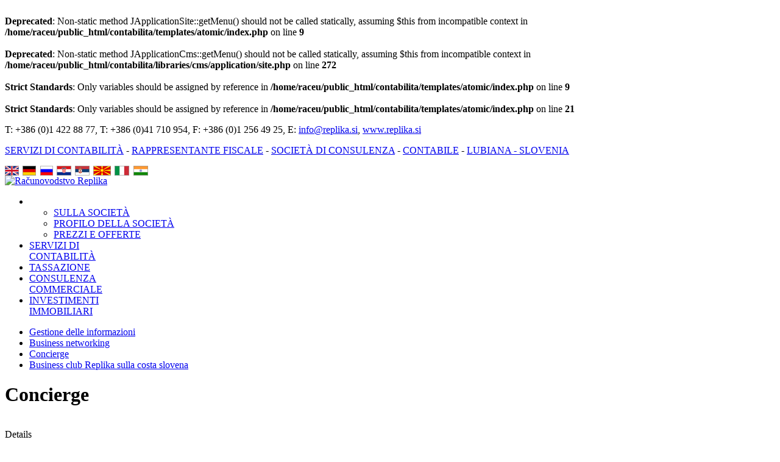

--- FILE ---
content_type: text/html; charset=utf-8
request_url: http://contabilita.racunovodstvo.eu/concierge
body_size: 45700
content:
<br />
<b>Deprecated</b>:  Non-static method JApplicationSite::getMenu() should not be called statically, assuming $this from incompatible context in <b>/home/raceu/public_html/contabilita/templates/atomic/index.php</b> on line <b>9</b><br />
<br />
<b>Deprecated</b>:  Non-static method JApplicationCms::getMenu() should not be called statically, assuming $this from incompatible context in <b>/home/raceu/public_html/contabilita/libraries/cms/application/site.php</b> on line <b>272</b><br />
<br />
<b>Strict Standards</b>:  Only variables should be assigned by reference in <b>/home/raceu/public_html/contabilita/templates/atomic/index.php</b> on line <b>9</b><br />
<br />
<b>Strict Standards</b>:  Only variables should be assigned by reference in <b>/home/raceu/public_html/contabilita/templates/atomic/index.php</b> on line <b>21</b><br />



<!doctype html>



<!--



Author: www.lampret.net



-->



<head>

    	<base href="http://contabilita.racunovodstvo.eu/concierge" />
	<meta http-equiv="content-type" content="text/html; charset=utf-8" />
	<meta name="author" content="Super User" />
	<meta name="generator" content="Joomla! - Open Source Content Management" />
	<title>Concierge - Računovodstvo Replika</title>
	<link href="/templates/atomic/favicon.ico" rel="shortcut icon" type="image/vnd.microsoft.icon" />


    <meta charset="utf-8">

    <meta http-equiv="X-UA-Compatible" content="IE=edge,chrome=1">

    <link rel="stylesheet" href="/templates/atomic/css/reset.css">

    <link rel="stylesheet" href="/templates/atomic/css/style.css">



    <!--[if lt IE 9]>



	<script src="//html5shiv.googlecode.com/svn/trunk/html5.js"></script>



	<script>window.html5 || document.write('<script src="/js/libs/html5.js"><\/script>')</script>



	<![endif]-->



    <!--[if IE]>



    <link rel="stylesheet" href="/templates/atomic/css/style_ie.css">



	<![endif]-->



    <link rel="stylesheet" href="/templates/atomic/nivo-slider.css" type="text/css" media="screen" />

<script src="https://code.jquery.com/jquery-1.12.3.min.js"></script>
<script src="https://code.jquery.com/jquery-migrate-1.3.0.min.js"></script>


    <script src="/templates/atomic/jquery.nivo.slider.pack.js" type="text/javascript"></script>

    <script type="text/javascript">

       jQuery(window).load(function() {

            jQuery('#slider').nivoSlider({

                pauseTime: 5000, // How long each slide will show

                animSpeed: 800, // Slide transition speed

                controlNav: false,

                controlNavThumbs: false,

                directionNav: false

            });

        });

    </script>

    <link rel="stylesheet" href="/css/prettyPhoto.css" type="text/css" media="screen" charset="utf-8" />

    <script src="/js/jquery.prettyPhoto.js" type="text/javascript" charset="utf-8"></script>

    <script type="text/javascript" charset="utf-8">
jQuery(document).ready(function() {

            jQuery("a[rel^='prettyPhoto']").prettyPhoto({

                overlay_gallery: false,

                social_tools: ''

            });

            jQuery("#slideshow_picture").mouseenter(function() {

                $("#replika").fadeIn();

            });

           jQuery("#slideshow_picture").mouseleave(function() {

                $("#replika").delay(1000).fadeOut();

            });

            jQuery(".above_footer_box_wrapper").mouseenter(function() {

                $(this).find("h5").fadeIn();

            });

           jQuery(".above_footer_box_wrapper").mouseleave(function() {

                $(this).find("h5").delay(1000).fadeOut();

            });



        });





        <!--

        function menu_goto(menuform) {

                var baseurl = "http://contabilita.racunovodstvo.eu";

                selecteditem = menuform.newurl.selectedIndex;

                newurl = menuform.newurl.options[selecteditem].value;

                if (newurl.length != 0) {

                    location.href = baseurl + newurl;

                }

            }

            //-->





        $(document).ready(function() {

            $('#atab1').click(function() {

                $(document).find('#tab2').css('display', 'none');

                $(document).find('#tab3').css('display', 'none');

                $(document).find('#tab1').css('display', 'block');

                $(document).find('.atab').css('background-color', 'transparent');

                $(document).find('#atab1').css('background-color', '#fff');

                $(document).find('#tabsnum').html('1/3');

                return true;

            });

            $('#atab2').click(function() {

                $(document).find('#tab1').css('display', 'none');

                $(document).find('#tab3').css('display', 'none');

                $(document).find('#tab2').css('display', 'block');

                $(document).find('.atab').css('background-color', 'transparent');

                $(document).find('#atab2').css('background-color', '#fff');

                $(document).find('#tabsnum').html('2/3');

                return true;

            });

            $('#atab3').click(function() {

                $(document).find('#tab1').css('display', 'none');

                $(document).find('#tab2').css('display', 'none');

                $(document).find('#tab3').css('display', 'block');

                $(document).find('.atab').css('background-color', 'transparent');

                $(document).find('#atab3').css('background-color', '#fff');

                $(document).find('#tabsnum').html('3/3');

                return true;

            });



            $('.customprijava input[type^="text"]').click(function() {

                $(this).css('background-image', "none");

            })



            $('.customprijava input[type^="password"]').click(function() {

                $(this).css('background-image', "none");

            })




        });

    </script>
    <link rel="stylesheet" href="http://www.replika.si/general.css" type="text/css" media="screen" charset="utf-8" />

</head>



<body>

    <div id="topmenu">

        <div class="wrapper970">

            <p id="topmenu1">T: +386 (0)1 422 88 77, T: +386 (0)41 710 954, F: +386 (0)1 256 49 25, E: <a href="mailto:info@replika.si">info@replika.si</a>, <a href="http://www.replika.si" title="Računovodstvo">www.replika.si</a></p>

          <p id="topmenu2"><a href="/racunovodske-storitve-replika">SERVIZI DI CONTABILITÀ</a> - <a href="/obdavcitev">RAPPRESENTANTE FISCALE</a> - <a href="/poslovno-svetovanje">SOCIETÀ DI CONSULENZA</a> - <a href="/o-podjetju">CONTABILE</a> - <a href="/osebna-izkaznica">LUBIANA - SLOVENIA</a></p>



            <div id="zastavice"><img src="http://www.racunovodstvo.eu/images/zastavice.png" width="235" height="16" border="0" usemap="#accountingmap" />

  <map name="accountingmap" id="accountingmap">

    <area shape="rect" coords="0,0,22,17" href="http://www.racunovodstvo-on.net/" alt="Accounting and bookkeeping" />

    <area shape="rect" coords="29,-2,51,23" href="http://www.racunovodstvo.eu/bilanzierung/" alt="Buchhaltung und bilanzierung" />

    <area shape="rect" coords="58,0,79,34" href="http://www.racunovodstvo.eu/ruski" alt="БУХГАЛТЕРСКИЕ" />

    <area shape="rect" coords="85,-1,109,26" href="http://www.racunovodstvo.eu/racunovodstvo/" alt="Računovodstvo" />

    <area shape="rect" coords="114,0,138,28" href="http://www.racunovodstvo.eu/racunovodstvo-EU/" alt="RAČUNOVODSTVENE USLUGE" />

    <area shape="rect" coords="144,0,174,16" href="http://racunovodja.racunovodstvo.eu/" alt="Сметководствени услуги" />

    <area shape="rect" coords="182,0,204,15" href="http://contabilita.racunovodstvo.eu/" alt="SERVIZI DI CONTABILITÀ " />

    <area shape="rect" coords="211,0,235,15" href="http://accounting.racunovodstvo.eu/" alt="Accounting services" />

  </map></div>

        </div>

    </div>

    <div id="header">

        <div id="header_ozadje">

            <div class="wrapper970">
            
    <div id="eba2016"> <a href="http://www.racunovodstvo.eu/eepa2017-eng.pdf" target="_blank"><img src="http://www.replika.si/images/eepabanner.png"  alt="EEPA Award 2017"></a>
    <br><a href="http://www.businessawardseurope.com/national-champion/co/Slovenia/2016" target="_blank"><img src="http://www.replika.si/images/eba-2016.png"  alt="European Business Awards - National Champion 2016"></a>     </div>


                <div class="header_wrapper"> <a href="/index.php" id="racunovodstvo_replika"><img src="/templates/atomic/img/racunovodstvo-replika.png" alt="Računovodstvo Replika"></a>

                    <ul id="glavnimenu">

                        <li class="gl1">

                            <ul id="malimenu">

                                <li><a href="/o-podjetju">SULLA SOCIETÀ</a></li>

                                <li><a href="/osebna-izkaznica">PROFILO DELLA SOCIETÀ</a></li>

                                <li><a href="/cene-in-ugodnosti">PREZZI E OFFERTE</a></li>

                            </ul>

                        </li>

                        <li class="gl double"><a href="/racunovodske-storitve-replika">SERVIZI DI<br>

                CONTABILITÀ</a></li>

                        <li class="gl"><a href="/obdavcitev">TASSAZIONE</a></li>

                        <li class="gl double"><a href="/poslovno-svetovanje">CONSULENZA<br>

                COMMERCIALE</a></li>

                        <li class="gl double"><a href="/investicije-v-nepremicnine">INVESTIMENTI<br>

                IMMOBILIARI</a></li>

                    </ul>

                </div>

                
            </div>

        </div>

    </div>

    
    <div id="podmenu">

        <div class="wrapper970">

            <!-- The class on the root UL tag was changed to match the Blueprint nav style -->
<ul class="joomla-nav">
<li class="item271"><a href="/management-informacij" >Gestione delle informazioni</a></li><li class="item272"><a href="/poslovno-mrezenje" >Business networking</a></li><li id="current" class="selected item273"><a href="/concierge" >Concierge</a></li><li class="item274"><a href="/poslovni-klub-replika-na-obali" >Business club Replika sulla costa slovena</a></li></ul>


        </div>

    </div>

    
    <div id="main">

        <div class="wrapper970">

            <div id="leftcol">

                
                
                <div class="item-page">
	<h1>
	Concierge	</h1>



<p><img src="/images/poslovni-klub-replika.png" border="0" alt="" /></p>



	<dl class="article-info">
	<dt class="article-info-term">Details</dt>
	<dd class="category-name">
				Category: <a href="/concierge/24-poslovni-klub-replika">Poslovni klub Replika</a>		</dd>
	<dd class="published">
	Published: Wednesday, 29 October 2014 08:35	</dd>
	</dl>



<p><strong>La società Replika offre agli stranieri tutto in un unico posto. Offriamo prenotazioni alberghiere, trasporti, regolazione delle banche virtuali, noleggio traduttori, ecc.</strong></p>
<p>Nel Business Club Replika sappiamo che per gli uomini d'affari un trattamento individuale nel paese straniero, la comunicazione nella loro lingua e il risparmio di tempo sono fattori molto importanti. <strong>Ai nostri clienti offriamo, oltre agli altri servizi, su richiesta i servizi di concierge</strong>, tra cui: prenotazioni alberghiere, organizzazione di incontri, scorta professionale dei consulenti, affitto degli immobili e locali commerciali, l'organizzazione dei trasporti, regolazione delle banche virtuali, noleggio dei traduttori e servizi di traduzione, consegna personale dei pacchetti all’indirizzo desiderato, noleggio dei veicoli, acquisizione dei numeri di cellulare, realizzazione dei siti internet e indirizzi elettronici, ecc.</p>
<p>Per una gamma completa dei servizi scrivete a <a href="mailto:klub@replika.si">klub@replika.si</a> o chiamare +386 (0) 1 422 88 77</p>
<p> </p> 
	
</div>


                <p> </p>
<p><a href="javascript:history.back();">&lt;&lt; Indietro</a></p>

                
            </div>

            <div id="rightcol">

                <div id="video_predstavitev"> <a rel="prettyPhoto" title="" href="https://www.youtube.com/watch?v=hrJu92tJyh8"><img src="http://www.racunovodstvo-on.net/templates/atomic/img/ozadje_video_predstavitev.png" width="208" height="212" alt=""></a>

                    <h3><a rel="prettyPhoto" title="" href="https://www.youtube.com/watch?v=hrJu92tJyh8">video presentazione</a></h3>
                    
                              <h4><a rel="prettyPhoto" href="https://www.youtube.com/watch?v=57nSnQXpnoU">» Promo video teaser</a></h4>

                    <p><a href="/odlicnost-skupine-replika">Eccellenza del Gruppo Replika</a>

                        <br> Il gruppo Replika si distingue per il suo personale professionale, le competenze, e il lavoro di alta qualità e di grande reattività.</p>

                </div>

                <img src="/images/racunovodski-telefon.jpg" alt="Računovodstvo">

                <div id="skisfoto">



    <div style="padding-left: 5px; padding-right: 5px;padding-top: 5px;" id="flash">

    

    <object type="application/x-shockwave-flash" 

      data="/cumulus/tagcloud.swf" 

      width="360" height="175">

      <param name="movie" value="/cumulus/tagcloud.swf" />

      <param name="quality" value="high"/><param name="wmode" value="transparent"/>  

    </object>

    </div>                

                

                    <form id="racunovodskimenu">

                        <select name="newurl" onChange="menu_goto(this.form)">

                            <option value="/index.php">MENU FINANZIARIA</option>

                            <option value="/racunovodske-storitve">Contabilità</option>

                            <option value="/racunovodske-storitve-replika">Contabilità</option>

                            <option value="/racunovodske-storitve">Servizi di contabilità</option>

                            <option value="/davek-od-dobicka">Consulenza fiscale</option>

                            <option value="/obdavcitev">Tassazione</option>

                            <option value="/identifikacija-za-ddv">Registrazione dell'IVA</option>

                            <option value="/poslovno-svetovanje">Società di consulenza</option>

                            <option value="/ustanovitev-podjetja">Fondazione della società</option>

                            <option value="/investicije-v-nepremicnine">Trasferimento dell'attività in Slovenia</option>

                            <option value="/delovno-dovoljenje">Permessi di lavoro per la Slovenia</option>

                            <option value="/delovno-dovoljenje">Permesso di soggiorno per la Slovenia</option>

                            <option value="/delovno-dovoljenje">Visto per la Slovenia</option>

                            <option value="/investicije-v-nepremicnine">Investimenti</option>

                            <option value="/javne-drazbe">Aste pubbliche</option>

			                <option value="/kazalo-strani">Indice</option>                            

                        </select>

                    </form>

                </div>



                <div id="racunovodja_odgovarja">

                    <h2><strong>UFFICIO VIRTUALE</strong></h2>

                    <p><a href="/virtualna-pisarna">UFFICIO VIRTUALE</a>

                        <br> Offriamo la possibilità di registrare le società presso il nostro indirizzo commerciale a Lubiana, Slovenia (UE) e la consulenza online.

                        <br>

                        <br>

                    </p>

                    <p><a href="/racunovodja-odgovarja">CONSIGLI ONLINE</a></p>

                </div>







    <div id="skis">
<a href="http://skis.si/english/">
<img width="370" border="0" alt="SKIS" heigh="128" src="http://www.replika.si/templates/atomic/img/skis-eng.png">
</a>
</div>
<a title="Horizon 2020 manuals" href="http://www.h2020manuals.eu?utm_source=replika">
<img alt="Horizon 2020 tools" src="http://www.replika.si/horizon-2020-tools.jpg">
</a>




                <a href="/poslovni-klub-replika">

                    <div id="pkreplika">

                        <h2>Business club Replika</h2>

                    </div>

                </a>





                <div id="racunovodske_informacije">

                    		<div class="moduletable">
							<h3>TRASFERIMENTO DELL’ATTIVITÀ IN SLOVENIA</h3>
						<ul id="tab1" class="category-module tab">
<li>
<h2><a href="/neposredne-investicije">ACQUISTO DELLA SOCIETÀ</a></h2>
<p>L'acquisto delle aziende in Slovenia (di un'azienda già fondata e pura) vi permette di entrare rapidamente e facilmente sul mercato sloveno e l'immediato inizio degli affari.</p>
</li>
<li>
<h2><a href="/ustanovitev-podjetja">FONDAZIONE DELLA SOCIETÀ</a></h2>
<p>La fondazione di aziende in Slovenia permette di usufruire di tutti i benefici, appartenenti allo start-up all'interno dell'UE. Il processo è gestito dai consulenti di Replika.</p>
</li>
<li>
<h2><a href="/poslovno-svetovanje">SEDE DELLA SOCIETÀ</a></h2>
<p>La sede della società in una determinata regione può rappresentare un vantaggio competitivo. La sede della vostra attività può essere al nostro indirizzo commerciale.</p>
</li>
<li>
<h2><a href="/financno-svetovanje">CONTO BANCARIO</a></h2>
<p>La scelta della banca adeguata è importante per il buon funzionamento della società. Offriamo una consulenza completa finanziaria, creazione della banca virtuale e la gestione delle comunicazioni con le banche.</p>
</li>
<li>
<h2><a href="/ustanovitev-podjetja">TIMBRO DELLA SOCIETÀ</a></h2>
<p>I dettagli sono i vantaggi nascosti delle aziende eccellenti. Ai clienti offriamo tutto in un unico posto; anche la produzione del timbro.</p>
</li>
<li>
<h2><a href="/obdavcitev">CODICE FISCALE</a></h2>
<p>Le operazioni fiscali legali e i risparmi fiscali sono la condizione essenziale per il successo della società. Offriamo la consulenza fiscale completa, compreso il regolamento del codice fiscale.</p>
</li>
<li>
<h2><a href="/identifikacija-za-ddv">PARTITA IVA</a></h2>
<p>La società straniera deve presentare all'autorità fiscale la documentazione necessaria per identificarsi come contribuente IVA. Su richiesta del cliente prepariamo tutti i documenti necessari.</p>
</li>
<li>
<h2><a href="/virtualna-pisarna">UFFICIO VIRTUALE</a></h2>
<p>Lo sviluppo deglii strumenti di comunicazione consente di essere presenti virtualmente ovunque e di lavorare indisturbati. Sfruttate questa possibilità con la nostra contabilità online, consulenza online e banca virtuale.</p>
</li>
<li>
<h2><a href="/delovno-dovoljenje">PERMESSO DI SOGGIORNO</a></h2>
<p>Per poter lavorare in Slovenia oltre al permesso di lavoro, bisogna regolare anche il permesso di soggiorno. Regoliamo tutti i documenti singolarmente e secondo le esigenze dell'individuo.</p>
</li>
</ul>
<ul id="tab2" class="category-module tab">
<li>
<h2><a href="/delovno-dovoljenje">PERMESSO DI LAVORO</a></h2>
<p>Il permesso di lavoro è un documento fondamentale per iniziare l'attività in Slovenia del quale possiamo prenderci cura per voi.</p>
</li>
<li>
<h2><a href="/racunovodske-storitve-replika">CONTABILITÀ E SERVIZI DI CONTABILITÀ</a></h2>
<p>La contabilità e i servizi contabili in regola sono fondamentali per gli affari di successo. Nella società Replika forniamo servizi di contabilità completi dal 2003.</p>
</li>
<li>
<h2><a href="/davcni-zastopnik">RAPPRASENTANTE FISCALE</a></h2>
<p>Se avete sede in un paese al di fuori dell'UE e fate affari in Slovenia, avete bisogno di un rappresentante fiscale. La società Replika è un rinomato rappresentante fiscale delle imprese a livello internazionale.</p>
</li>
<li>
<h2><a href="/identifikacija-za-ddv">RIMBORSI IVA</a></h2>
<p>Gli stranieri non residenti nella Comunità europea (UE), possono richiedere il rimborso dell'IVA. Nella società Replika regoliamo il rimborso fiscale per i nostri clienti.</p>
</li>
<li>
<h2><a href="/tristranski-posli">AFFARI TRELATERALI</a></h2>
<p>Le regole per il calcolo dell'IVA per le transazioni internazionali richiedono una buona conoscenza del diritto fiscale. Nella società Replika offriamo consulenza fiscale negli affari trilaterali.</p>
</li>
<li>
<h2><a href="/intrastat">INTRASTAT</a></h2>
<p>Le dichiarazioni Intrastat sono solo uno degli obblighi per le imprese. I nostri consulenti possono alleviare i contribuenti di tale obbligo.</p>
</li>
<li>
<h2><a href="/transferne-cene">PREZZI DI TRASFERIMENTO</a></h2>
<p>I prezzi di trasferimento e il calcolo corretto dell'imposta possono avere un impatto significativo sul risultato dei vostri affari. Nella società Replika possiamo consigliarvi nella determinazione dei prezzi di trasferimento.</p>
</li>
<li>
<h2><a href="/davek-od-dobicka">IMPOSTE DEGLI UTILI</a></h2>
<p>Ottimizzazione del bilancio fiscale può ridurre significativamente l'imposta degli utili dell'azienda in modo legale. Offriamo l'ottimizzazione nell'ambito della consulenza fiscale della società Replika.</p>
</li>
<li>
<h2><a href="/neposredne-investicije">PIANO D'AFFARI</a></h2>
<p>Preparare un piano aziendale che sarà attuato con successo, richiede la conoscenza della dirigenza, della finanza e del diritto. Nella società Replika abbiamo tutte le competenze e le conoscenze necessarie in un unico luogo.</p>
</li>
</ul>
<ul id="tab3" class="category-module tab">
<li>
<h2><a href="/poslovno-svetovanje">SERVIZI AZIENDALI</a></h2>
<p>È un manager eccellente ma non ha tempo né il personale per fare tutto da solo? L'outsourcing dei servizi delle imprese oggi è una necessità e un vantaggio competitivo.</p>
</li>
<li>
<h2><a href="/financno-svetovanje">FINANZIAMENTO DEI PROGETTI</a></h2>
<p>L'adeguato finanziamento del progetto è fondamentale per il suo successo. I nostri esperti offrono consulenza finanziaria globale per ottenere differenti fonti.</p>
</li>
<li>
<h2><a href="/management-informacij">PROGETTI DI INVESTIMENTO</a></h2>
<p>Esistono eccellenti progetti d'investimento che hanno bisogno di finanziamenti. Nella società Replika riconosciamo quali investimenti hanno il potenziale.</p>
</li>
<li>
<h2><a href="/nepovratna-sredstva">FINANZIAMENTI</a></h2>
<p>Le sovvenzioni possono essere un’importante fonte di ulteriore finanziamento del progetto. Nella società Replika conosciamo i modi e mezzi per ottenere finanziamenti.</p>
</li>
<li>
<h2><a href="/investicije-v-nepremicnine">INVESTIMENTI NEL SETTORE IMMOBILIARE</a></h2>
<p>l’acquisto di un immobili o una casa in Slovenia richiede conoscenza del mercato immobiliare, nonché della loro condizione. Nella società Replika svolgiamo tutti i servizi immobiliari.</p>
</li>
<li>
<h2><a href="/javne-drazbe">ASTA PUBBLICA</a></h2>
<p>L'acquisto degli immobili alle aste pubbliche può essere una grande opportunità d'investimento. Nella società Replika monitoriamo l'asta pubblica di beni immobili in Slovenia.</p>
</li>
<li>
<h2><a href="/pravno-svetovanje">CONSULENZA LEGALE</a></h2>
<p>La fondazione di un'impresa, l’acquisto di un'attività commerciale, l'assunzione, i termini e le condizioni, i contratti di tutti i tipi. La consulenza legale dei nostri esperti è in grado di risolvere tutti i vostri problemi.</p>
</li>
<li>
<h2><a href="/poslovni-klub-replika">BUSINESS CLUB REPLIKA</a></h2>
<p>Business Club Replika offre ai nostri clienti la socializzazione d'affari e lo scambio d'informazioni di attuali affari. Vi invitiamo ad unirvi a noi.</p>
</li>
<li>
<h2><a href="/poslovno-mrezenje">SOCI D'AFFARI</a></h2>
<p>La scelta del socio giusto è sempre importante per la riuscita del progetto. Nella società Replika possiamo controllare o aiutarvi a trovare il socio d'affari adatto.</p>
</li>
</ul>
<div id="tabscontrol"><a id="atab1" class="atab active"></a> <a id="atab2" class="atab"></a> <a id="atab3" class="atab"></a> <span id="tabsnum">1/3</span></div>		</div>
	

                </div>

                <div id="podjetja">

                    <div id="podjetja_znotraj">

                        <div class="podjetje">

                            <p>I progetti d'investimento, investimenti immobiliari, l'istruzione e le aste pubbliche di beni immobili</p>

                            <h3>Replika Invest</h3>

                            <h4>(conoscenza degli investimenti,  s.r.l.)</h4>

                            <p class="link"><a href="http://www.investicije.eu">investicije.eu</a> | <a href="http://www.hostel.si">hostel.si</a></p>

                        </div>

                        <div class="podjetje crta">

                            <p>Finanziamenti dell'UE, rappresentazione delle aziende, ottimizzazione degli affari e gestione dei progetti</p>

                            <h3>Replika PRO</h3>

                            <h4>(ingegneria concettuale, s.r.l.) </h4>

                            <p class="link"><a href="http://www.replika-pro.eu/en/home" title="Replika PRO">replika-pro.eu</a> | <a href="http://www.replika-pro.eu/en/home" title="Replika PRO">inzeniring.eu</a></p>

                        </div>

                        <div class="clear"></div>

                    </div>

                    <div class="clear"></div>

                </div>

        

            </div>

        </div>

        <div class="clear"></div>




<div id="certificates" style="clear: both;max-width: 980px;margin-left: auto;margin-right: auto;margin-bottom: 32px;margin-top: 20px;">
      <div style="float: left;width: 185px;text-align:center;"> <a href="http://replika.si/pdf/aaa2016-eng.pdf" target="_blank"><img src="http://www.replika.si/images/AAA.png" border="0" /></a> </div>
<div style="float: left;width: 202px;text-align:center;"><a href="http://www.replika.si/pdf/naj-racunovodski-servis-priznanje.pdf"><img src="http://www.replika.si/templates/atomic/img/best-service-3.jpg" alt="Naj računovodski servis 2012" width="110" height="111" style="position: relative; z-index: 1000000;top: -5px;"> </a></div>
      <div style="float: left;width: 195px;text-align:center;"> <a href="http://www.replika.si/pdf/efqm-eng.pdf"><img src="http://www.racunovodstvo.eu/images/best-accounting-service.png" alt="Best accounting service in Slovenia" width="110" height="111" style="position: relative; z-index: 1000000;top: -5px;"> </a> </div>
      <div style="float: left;width: 195px;text-align:center;"> <a href="http://katalogi.gzs.si/podrobno_ps_ang.asp?kat=006&mat=1833197" title="Accounting in Slovenia"><img src="http://www.replika.si/templates/atomic/img/katalog-racunovodskih-servisov-ang.jpg" alt="Certified accounting service" style="position: relative; z-index: 1000000;"> </a> </div>
      <div style="float: left;width: 192px;text-align:center;">
    <center>
<a href="http://goo.gl/H5hv8q" target="_blank"><img src="http://www.racunovodstvo-on.net/images/accounting-standard-slovenia.png" alt="accounting in slovenia" border="0" /></a>        </center>
  </div>
                 
            
            <div class="clear"></div>                                   
          </div>


<div class="clear"></div>

        <div id="above_footer">

            <div class="wrapper970">

                <div class="above_footer_box border">

                    <div class="above_footer_box_wrapper">

                        
                        <h2>Attualità</h2>

                        <ul>

                            <li><a href="http://www.infotujci.si/" class="moderlink">Info per gli stranieri</a></li>

                            <li><a href="http://www.mnz.gov.si/si/mnz_za_vas/tujci_v_sloveniji" class="moderlink">Ingresso in Slovenia info</a></li>

                            <li><a target="_blank" class="moderlink" href="http://www.slovenia.si">Visitare la Slovenia</a></li>

                            <li><a href="http://www.slovenia.info" class="moderlink">Alberghi e info turistiche</a></li>
<li><a  href="http://blogs.ec.europa.eu/promotingenterprise/tag/eepa-2017/" title="EEPA" class="moderlink">Vincitore nazionale EEPA 2017</a></li>                            
				<li><a  href="http://www.globalexcellenceindex.org/organization/1295-replika-creating-solutions-ltd" title="EFQM" class="moderlink">EFQM Indice di eccellenza globale</a></li>
                            
                            <li><a href="http://www.replika.si/pdf/efqm-eng.pdf" class="moderlink">Certificato EFQM 2017/2019</a><br>
                            </li>
                            <li><a href="http://www.replika.si/files/EBA-certificate-Replika.pdf" class="moderlink">Campione nazionale EBA 2015</a>/<a href="http://replika.si/pdf/eba.jpg" class="moderlink">2017</a><br>
                            </li>
                            <li><a href="http://replika.si/pdf/aaa2016-eng.pdf" class="moderlink">AAA d'oro 2016</a><br>
                            </li>
                            <li><a href="http://www.replika.si/pdf/naj-racunovodski-servis-priznanje.pdf" class="moderlink">Miglior società di contabilità 2012, 2015</a><br>
                            </li>
                            <li><a href="http://www.replika.si/files/SME-excellence.pdf" class="moderlink">Certificato Excellent SME</a><br>
                            </li>
                            <li><a href="http://goo.gl/Jft5G3" class="moderlink">Standard contabile</a></li>
                            <li><a href="https://cas.gzs.si/vsebina/E-Catalogue" class="moderlink">Servizio contabile certificato</a></li>

                        </ul>

                        
                    </div>

                </div>

                <div class="above_footer_box border">

                    <div class="above_footer_box_wrapper">

                        
                        <div id="naslov">

                            <h2><a href="/obrazec-za-povprasevanje">Domande per la contabilità </a></h2>

                            <p> Replika, soluzioni avanzate, s.r.l.

                                <br> Via Tržaška cesta 42, 2° piano

                                <br> 1000 Lubiana (Slovenia)                            </p>

                            <p>Tel: +386 (0)1 422 88 77<br>

                              Tel: +386 (0)41 710 954<br>

                              Fax: +386 (0)1 256 49 25<br>

                            </p>

                            <p><strong>E-mail:</strong> <a href="mailto:info@replika.si">info@replika.si</a>

                          <br>

                                <strong>Sito internet:</strong> <a href="http://www.replika.si" title="Računovodja">www.replika.si</a></p>

                            <p><a href="/obrazec-za-povprasevanje"><strong>Invia la richiesta </strong></a></p>

                            <p>&nbsp;</p>

                        </div>

                        
                    </div>

                </div>

                <div class="above_footer_box above_footer_box2">

                    <div class="above_footer_box_wrapper">

                        <h2><a href="/racunovodska-tarifa">Prezzi e offerte della contabilità</a></h2>

                        <p>Vi garantiamo i servizi di contabilità di alta qualità a Lubiana. I prezzi e le offerte sono stabilite in base alle tariffe contabili, che definisce il modo di contabilizzazione e valutazione dei servizi contabili.</p>

                        <br>

                        <a href="/cene-in-ugodnosti" class="moderlink">Prezzi dei servizi contabili – Società di contabilità Replika</a> </div>

                </div>

                <div class="above_footer_box relative">

                    <div class="above_footer_box_wrapper">

                        
                        <a href="/racunovodske-storitve" class="spodnjapovezava">Il contabile <br>in Slovenia</a>

                        <h5>Servizi contabili, consulenza fiscale e finanziaria!</h5>

                        <img src="/templates/atomic/img/racunovodja-c.png" width="185" height="295" alt="dummy">                      

                        
                    </div>

                </div>

                <div class="above_footer_box relative">

                    <div class="above_footer_box_wrapper">

                        
                        <a href="/poslovno-svetovanje" class="vrhnjapovezava">Consulenza commerciale e finanziaria</a>

                        <h5>La fondazione o l'acquisto di aziende in Slovenia.</h5>

                        <img src="/templates/atomic/img/racunovodstvo-2.png" width="184" height="295" alt="dummy">

                        
                    </div>

                </div>

            </div>

        </div><div class="clear"></div>

        <div id="footer">

            <div class="wrapper970">

                <div class="footer_temno">

                    <p><a href="/racunovodske-storitve-replika">contabilità</a> | <a href="/obdavcitev">imposte</a> | <a href="/poslovno-svetovanje">consulenza</a> | <a href="/poslovno-svetovanje">consulente</a> | <a href="/e-racunovodstvo">contabilità online</a> | <a href="/investicije-v-nepremicnine">immobili</a> </p><br>

                    <p id="footer_temno2">Siti internet registrati: <a href="http://www.replika.si">replika.si</a> | <a href="http://www.racunovodstvo.eu">racunovodstvo.eu</a> | <a href="http://www.racunovodstvo-on.net">racunovodstvo-on.net</a></p>

                    <p>Copyright Replika, società di contabilità e consulenza fiscale, Lubiana, Slovenia - UE</p>
                    
                                    <a href="/partnerji"><img src="/templates/atomic/img/graf_racunovodstvo.png" width="57" height="56" alt="accounting partners" id="ikona_rac_slovar"></a> <a href="/racunovodska-tarifa"><img src="/templates/atomic/img/slovar_racunovodstvo.png" width="54" height="50" alt="accounting tariff" id="ikona_rac_graf"></a>

                </div>

                <div id="footer_boxes">

                    <div class="footer_box">

                        <div class="footer_box_wrapper">

                            <p><a href="/ustanovitev-podjetja">Acquisto o fondazione della società </a></p>

                            <p><a href="/delovno-dovoljenje">Permesso di lavoro in Slovenia – UE</a></p>

                            <p><a href="/investicije-v-nepremicnine">Acquisto dell'immobile in Slovenia</a></p>

                        </div>

                    </div>

                    <div class="footer_box">

                        <div class="footer_box_wrapper">

                            <p>Offriamo una <strong><a href="/e-nasvet">consulenza online</a></strong> veloce ed efficiente. Superiamo con successo gli inconvenienti del calcolo dell'IVA, delle tassazioni, del permesso di lavoro in Slovenia ecc.</p>

                            <h3>&nbsp;</h3>

                        </div>

                    </div>

                    <div class="footer_box">

                        <div class="footer_box_wrapper">

                            <center>

                                <a href="http://www.racunovodstvo-on.net/best-accounting-service" title="Best accounting service"><img src="http://www.racunovodstvo-on.net/templates/atomic/images/naj-racunovodski-servis.png" alt="Best accounting service 2015" border="0"></a>

                            </center>

                        </div>

                    </div>

                    <div class="footer_box">

                        <div class="footer_box_wrapper">

                            <p><strong><a href="/racunovodska-tarifa">Tariffa contabile</a> è il listino prezzi dei <a href="/racunovodske-storitve">servizi contabili</a> in Slovenia.</strong></p>

                            <p><a href="/racunovodski-slovar">Slovene-English-Italian dictionary of accounting and bookkeeping terminology</a></p>

                            <h3>&nbsp;</h3>

                        </div>

                    </div>

                    <div class="footer_box">

                        <div class="footer_box_wrapper">

                            <h3><a href="/slovar_financnih_pojmov.pdf" title="finančni pojmi">Glossario finanziario</a></h3>

                            <p><strong>Per facilitare la comunicazione con i soci d'affari si consiglia di consultare il nostro dizionario inglese-sloveno dei termini finanziari.</strong></p>

                        </div>

                    </div>

                </div>
                
    <div id="carousel-wrapper">
          <div id="carousel-title">
        <h2>International <br>
              references</h2>
      </div>
          <div class="jcarousel-wrapper">
        <div class="jcarousel">
              <ul>
            <li><img src="http://www.replika.si/references/alza.png"  align="absmiddle"></li>
            <li><img src="http://www.replika.si/references/andamur.png"  align="absmiddle"></li>
            <li><img src="http://www.replika.si/references/asko.png"  align="absmiddle"></li>
            <li><img src="http://www.replika.si/references/asset.png"  align="absmiddle"></li>
            <li><img src="http://www.replika.si/references/bioverdura.png" align="absmiddle"></li>
            <li><img src="http://www.replika.si/references/brigl.png"  align="absmiddle"></li>
            <li><img src="http://www.replika.si/references/caring.png" align="absmiddle"></li>
            <li><img src="http://www.replika.si/references/dfl.png"  align="absmiddle"></li>
            <li><img src="http://www.replika.si/references/eeua.png"  align="absmiddle"></li>
            <li><img src="http://www.replika.si/references/fanuc.png" align="absmiddle"></li>
            <li><img src="http://www.replika.si/references/heidelbreg.png"  align="absmiddle"></li>
            <li><img src="http://www.replika.si/references/jeansonline.png"  align="absmiddle"></li>
            <li><img src="http://www.replika.si/references/kassiopea.png"  align="absmiddle"></li>
            <li><img src="http://www.replika.si/references/konimpex.png"  align="absmiddle"></li>
            <li><img src="http://www.replika.si/references/laylities.png"  align="absmiddle"></li>
            <li><img src="http://www.replika.si/references/reydel.png"  align="absmiddle"></li>
            <li><img src="http://www.replika.si/references/roxcel.png"  align="absmiddle"></li>
            <li><img src="http://www.replika.si/references/Saatbau.png"  align="absmiddle"></li>
            <li><img src="http://www.replika.si/references/setlining.png" align="absmiddle"></li>
            <li><img src="http://www.replika.si/references/logintrans.png" align="absmiddle"></li>
            <li><img src="http://www.replika.si/references/tm.png" align="absmiddle"></li>
          </ul>
            </div>
      </div>
          <div class="clear"></div>
        </div>
    <div class="clear"></div>
                

                <div class="footer_temno">

                    <ul id="footer_povezave">

                        <li class="liborderright"><a href="/pravno-obvestilo">Legal notice</a></li>

                        <li class="liborderright"><a href="http://katalogi.gzs.si/zacetna_stran_kataloga.asp?kat=006&jezik=ang">Catalogo dei servizi contabili</a></li>

                        <li class="liborderright"><a href="http://www.replika-pro.eu/en/home" title="Replika PRO">Finanziamenti</a></li>

                        <li class="liborderright"><a href="http://www.replika-pro.eu/en/home" title="Replika PRO">Sviluppo dei progetti</a></li>

                        <li class="liborderright"><a href="http://www.investicije.eu/" title="Replika Invest">Investimenti</a></li>

                        <li class="liborderright"><a href="http://www.investicije.eu/" title="Replika Invest">Immobili</a></li>

                        <li><a href="http://www.investicije.eu/" title="Replika Invest">Acquisto della casa in Slovenia</a></li><div class="clear"></div>

                    </ul>

                </div><div class="clear"></div>

            </div><div class="clear"></div>

        </div><div class="clear"></div>

        

<!--<div id="contactus"><a href="/vprasanja">Contattaci</a> </div>-->

<div id="telephone"><a href="tel:+38641710954"><img src="http://www.replika.si/images/phone.png" alt="Replika accounting"></a></div>





<div id="ebaaward">
    <div id="apDiv1" class="fade current">
    <a href="http://www.replika.si/pdf/eepa2017-slo.pdf" title="eepa"><img src="http://www.replika.si/images/eepa.png" width="189" heigh="78" alt="EFQM"></a>
    </div>
    <div id="apDiv3" class="fade">
    <a href="http://www.businessawardseurope.com/vote/detail-new/the-award-for-innovation/20296" title="European business award"><img src="http://www.replika.si/templates/atomic/img/eba-img.jpg" width="189" heigh="78" alt="European business award"></a>
    </div>
    <div id="apDiv2"  class="fade">
    <a href="http://www.globalexcellenceindex.org/organization/1295-replika-creating-solutions-ltd" title="EFQM"><img src="http://www.replika.si/templates/atomic/img/efqm-img.jpg" width="189" heigh="78" alt="EFQM"></a>
    </div>
    <div id="apDiv4"  class="fade">
    <a href="http://www.replika.si/pdf/replika-iso-eng.pdf" title="ISO"><img src="http://www.replika.si/templates/atomic/img/iso.jpg" width="189" heigh="78" alt="EFQM"></a>
    </div>
</div>



<script type="text/javascript">
var divs = jQuery('.fade');

function fade() {
    var current = jQuery('.current');
    var currentIndex = divs.index(current),
        nextIndex = currentIndex + 1;

    if (nextIndex >= divs.length) {
        nextIndex = 0;
    }

    var next = divs.eq(nextIndex);

    next.stop().fadeIn(1000, function() {
        jQuery(this).addClass('current');
    });

    current.stop().fadeOut(1000, function() {
        jQuery(this).removeClass('current');
        setTimeout(fade, 4500);
    });
}

fade();


var divs2 = jQuery('.fade2');

function fade2() {
    var current2 = jQuery('.current2');
    var currentIndex2 = divs2.index(current2),
        nextIndex2 = currentIndex2 + 1;

    if (nextIndex2 >= divs2.length) {
        nextIndex2 = 0;
    }

    var next2 = divs2.eq(nextIndex2);

    next2.stop().fadeIn(1000, function() {
        jQuery(this).addClass('current2');
    });

    current2.stop().fadeOut(1000, function() {
        jQuery(this).removeClass('current2');
        setTimeout(fade2, 4500);
    });
}

fade2();</script>
         

<script src="/templates/atomic/jquery.nivo.slider.pack.js" type="text/javascript"></script>
<script src="/js/jquery.prettyPhoto.js" type="text/javascript" charset="utf-8"></script>
<script src="/templates/atomic/js/inewsticker.js" type="text/javascript" charset="utf-8"></script>
<script type="text/javascript" src="http://www.replika.si/js/jquery.jcarousel-core.min.js"></script>        

        <script>

            if (jQuery.cookie('cc_cookie_accept') == "cc_cookie_accept") {

                var _gaq = _gaq || [];

                _gaq.push(['_setAccount', 'UA-5773751-2']);

                _gaq.push(['_trackPageview']);



                (function() {

                    var ga = document.createElement('script');

                    ga.type = 'text/javascript';

                    ga.async = true;

                    ga.src = ('https:' == document.location.protocol ? 'https://ssl' : 'http://www') + '.google-analytics.com/ga.js';

                    var s = document.getElementsByTagName('script')[0];

                    s.parentNode.insertBefore(ga, s);

                })();

            }

			

			jQuery( "#awardtrigger" ).click(function() {

			  jQuery( "#ebaaward" ).animate({

				width: "189"

			  }, 500, function() {

				// Animation complete.

			  });

			});			

        </script>

        <script>

            function MM_openBrWindow(theURL, winName, features) { //v2.0



                window.open(theURL, winName, features);



            }

        </script>

<!--Start of Tawk.to Script-->
<script type="text/javascript">
var Tawk_API=Tawk_API||{}, Tawk_LoadStart=new Date();
(function(){
var s1=document.createElement("script"),s0=document.getElementsByTagName("script")[0];
s1.async=true;
s1.src='https://embed.tawk.to/56900adaf4886f6f1e52a795/default';
s1.charset='UTF-8';
s1.setAttribute('crossorigin','*');
s0.parentNode.insertBefore(s1,s0);
})();
</script>
<!--End of Tawk.to Script-->

<script type = "text/javascript" 
         src = "https://ajax.googleapis.com/ajax/libs/jqueryui/1.11.3/jquery-ui.min.js"></script>
      <script type = "text/javascript" language = "javascript">
   
         $(document).ready(function() {
               $("#vote").effect( "pulsate", {times:50}, 30000 );	  	   			   			
         });
		 
			$(function() {
				var jcarousel = $('.jcarousel');
		
				jcarousel
					.on('jcarousel:reload jcarousel:create', function () {
						var carousel = $(this),
							width = carousel.innerWidth();
		
						if (width >= 600) {
							width = width / 4;
						} else if (width >= 350) {
							width = width / 2;
						}
		
						carousel.jcarousel('items').css('width', Math.ceil(width) + 'px');
					})
					.jcarousel({
						wrap: 'circular'
					});
					
					setInterval("jQuery('.jcarousel').jcarousel('scroll', '+=1')", 4000);

			});	 
			
      </script>	
</body>



</html>

--- FILE ---
content_type: text/css
request_url: http://www.replika.si/general.css
body_size: 103
content:
#eba2016 {
	position: absolute;
	left: -140px;
	top: 130px;
}
#eba2016 img {
	margin-bottom: 20px;
}